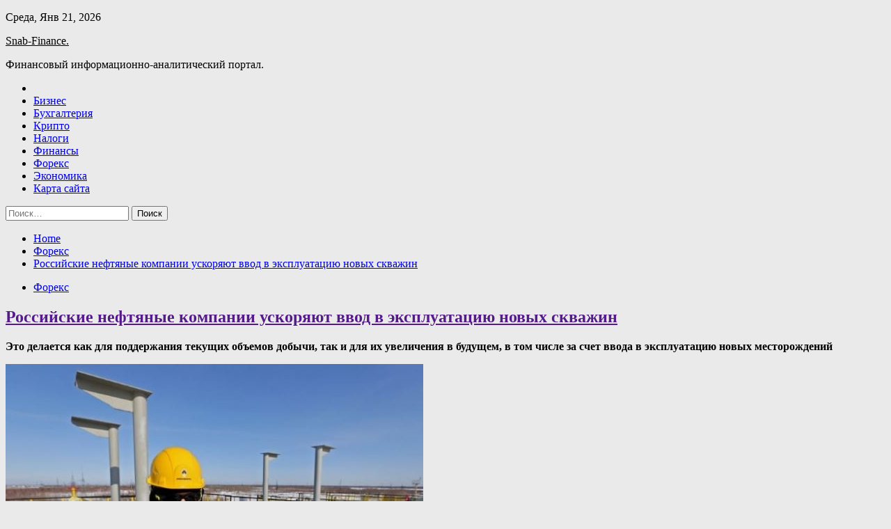

--- FILE ---
content_type: text/html; charset=UTF-8
request_url: http://tsk-snab.ru/foreks/rossiiskie-neftianye-kompanii-yskoriaut-vvod-v-eksplyataciu-novyh-skvajin.html
body_size: 84682
content:
<!doctype html>
<html lang="ru-RU">
<head>
	<meta charset="UTF-8">
	<meta name="viewport" content="width=device-width, initial-scale=1">
	<link rel="profile" href="https://gmpg.org/xfn/11">

	<title>Российские нефтяные компании ускоряют ввод в эксплуатацию новых скважин &#8212; Snab-Finance.</title>
        <style type="text/css">
                    .twp-site-branding .twp-logo,
            .twp-site-branding.twp-overlay .twp-logo,
            .twp-site-branding .twp-logo a,
            .twp-site-branding .twp-logo a:visited
            .twp-site-branding.twp-overlay .twp-logo a,
            .twp-site-branding.twp-overlay .twp-logo a:visited{
                color: #000;
            }
                </style>
<meta name='robots' content='max-image-preview:large' />
<link rel='dns-prefetch' href='//fonts.googleapis.com' />
<link rel="alternate" title="oEmbed (JSON)" type="application/json+oembed" href="http://tsk-snab.ru/wp-json/oembed/1.0/embed?url=http%3A%2F%2Ftsk-snab.ru%2Fforeks%2Frossiiskie-neftianye-kompanii-yskoriaut-vvod-v-eksplyataciu-novyh-skvajin.html" />
<link rel="alternate" title="oEmbed (XML)" type="text/xml+oembed" href="http://tsk-snab.ru/wp-json/oembed/1.0/embed?url=http%3A%2F%2Ftsk-snab.ru%2Fforeks%2Frossiiskie-neftianye-kompanii-yskoriaut-vvod-v-eksplyataciu-novyh-skvajin.html&#038;format=xml" />
<style id='wp-img-auto-sizes-contain-inline-css' type='text/css'>
img:is([sizes=auto i],[sizes^="auto," i]){contain-intrinsic-size:3000px 1500px}
/*# sourceURL=wp-img-auto-sizes-contain-inline-css */
</style>
<style id='wp-block-library-inline-css' type='text/css'>
:root{--wp-block-synced-color:#7a00df;--wp-block-synced-color--rgb:122,0,223;--wp-bound-block-color:var(--wp-block-synced-color);--wp-editor-canvas-background:#ddd;--wp-admin-theme-color:#007cba;--wp-admin-theme-color--rgb:0,124,186;--wp-admin-theme-color-darker-10:#006ba1;--wp-admin-theme-color-darker-10--rgb:0,107,160.5;--wp-admin-theme-color-darker-20:#005a87;--wp-admin-theme-color-darker-20--rgb:0,90,135;--wp-admin-border-width-focus:2px}@media (min-resolution:192dpi){:root{--wp-admin-border-width-focus:1.5px}}.wp-element-button{cursor:pointer}:root .has-very-light-gray-background-color{background-color:#eee}:root .has-very-dark-gray-background-color{background-color:#313131}:root .has-very-light-gray-color{color:#eee}:root .has-very-dark-gray-color{color:#313131}:root .has-vivid-green-cyan-to-vivid-cyan-blue-gradient-background{background:linear-gradient(135deg,#00d084,#0693e3)}:root .has-purple-crush-gradient-background{background:linear-gradient(135deg,#34e2e4,#4721fb 50%,#ab1dfe)}:root .has-hazy-dawn-gradient-background{background:linear-gradient(135deg,#faaca8,#dad0ec)}:root .has-subdued-olive-gradient-background{background:linear-gradient(135deg,#fafae1,#67a671)}:root .has-atomic-cream-gradient-background{background:linear-gradient(135deg,#fdd79a,#004a59)}:root .has-nightshade-gradient-background{background:linear-gradient(135deg,#330968,#31cdcf)}:root .has-midnight-gradient-background{background:linear-gradient(135deg,#020381,#2874fc)}:root{--wp--preset--font-size--normal:16px;--wp--preset--font-size--huge:42px}.has-regular-font-size{font-size:1em}.has-larger-font-size{font-size:2.625em}.has-normal-font-size{font-size:var(--wp--preset--font-size--normal)}.has-huge-font-size{font-size:var(--wp--preset--font-size--huge)}.has-text-align-center{text-align:center}.has-text-align-left{text-align:left}.has-text-align-right{text-align:right}.has-fit-text{white-space:nowrap!important}#end-resizable-editor-section{display:none}.aligncenter{clear:both}.items-justified-left{justify-content:flex-start}.items-justified-center{justify-content:center}.items-justified-right{justify-content:flex-end}.items-justified-space-between{justify-content:space-between}.screen-reader-text{border:0;clip-path:inset(50%);height:1px;margin:-1px;overflow:hidden;padding:0;position:absolute;width:1px;word-wrap:normal!important}.screen-reader-text:focus{background-color:#ddd;clip-path:none;color:#444;display:block;font-size:1em;height:auto;left:5px;line-height:normal;padding:15px 23px 14px;text-decoration:none;top:5px;width:auto;z-index:100000}html :where(.has-border-color){border-style:solid}html :where([style*=border-top-color]){border-top-style:solid}html :where([style*=border-right-color]){border-right-style:solid}html :where([style*=border-bottom-color]){border-bottom-style:solid}html :where([style*=border-left-color]){border-left-style:solid}html :where([style*=border-width]){border-style:solid}html :where([style*=border-top-width]){border-top-style:solid}html :where([style*=border-right-width]){border-right-style:solid}html :where([style*=border-bottom-width]){border-bottom-style:solid}html :where([style*=border-left-width]){border-left-style:solid}html :where(img[class*=wp-image-]){height:auto;max-width:100%}:where(figure){margin:0 0 1em}html :where(.is-position-sticky){--wp-admin--admin-bar--position-offset:var(--wp-admin--admin-bar--height,0px)}@media screen and (max-width:600px){html :where(.is-position-sticky){--wp-admin--admin-bar--position-offset:0px}}

/*# sourceURL=wp-block-library-inline-css */
</style><style id='global-styles-inline-css' type='text/css'>
:root{--wp--preset--aspect-ratio--square: 1;--wp--preset--aspect-ratio--4-3: 4/3;--wp--preset--aspect-ratio--3-4: 3/4;--wp--preset--aspect-ratio--3-2: 3/2;--wp--preset--aspect-ratio--2-3: 2/3;--wp--preset--aspect-ratio--16-9: 16/9;--wp--preset--aspect-ratio--9-16: 9/16;--wp--preset--color--black: #000000;--wp--preset--color--cyan-bluish-gray: #abb8c3;--wp--preset--color--white: #ffffff;--wp--preset--color--pale-pink: #f78da7;--wp--preset--color--vivid-red: #cf2e2e;--wp--preset--color--luminous-vivid-orange: #ff6900;--wp--preset--color--luminous-vivid-amber: #fcb900;--wp--preset--color--light-green-cyan: #7bdcb5;--wp--preset--color--vivid-green-cyan: #00d084;--wp--preset--color--pale-cyan-blue: #8ed1fc;--wp--preset--color--vivid-cyan-blue: #0693e3;--wp--preset--color--vivid-purple: #9b51e0;--wp--preset--gradient--vivid-cyan-blue-to-vivid-purple: linear-gradient(135deg,rgb(6,147,227) 0%,rgb(155,81,224) 100%);--wp--preset--gradient--light-green-cyan-to-vivid-green-cyan: linear-gradient(135deg,rgb(122,220,180) 0%,rgb(0,208,130) 100%);--wp--preset--gradient--luminous-vivid-amber-to-luminous-vivid-orange: linear-gradient(135deg,rgb(252,185,0) 0%,rgb(255,105,0) 100%);--wp--preset--gradient--luminous-vivid-orange-to-vivid-red: linear-gradient(135deg,rgb(255,105,0) 0%,rgb(207,46,46) 100%);--wp--preset--gradient--very-light-gray-to-cyan-bluish-gray: linear-gradient(135deg,rgb(238,238,238) 0%,rgb(169,184,195) 100%);--wp--preset--gradient--cool-to-warm-spectrum: linear-gradient(135deg,rgb(74,234,220) 0%,rgb(151,120,209) 20%,rgb(207,42,186) 40%,rgb(238,44,130) 60%,rgb(251,105,98) 80%,rgb(254,248,76) 100%);--wp--preset--gradient--blush-light-purple: linear-gradient(135deg,rgb(255,206,236) 0%,rgb(152,150,240) 100%);--wp--preset--gradient--blush-bordeaux: linear-gradient(135deg,rgb(254,205,165) 0%,rgb(254,45,45) 50%,rgb(107,0,62) 100%);--wp--preset--gradient--luminous-dusk: linear-gradient(135deg,rgb(255,203,112) 0%,rgb(199,81,192) 50%,rgb(65,88,208) 100%);--wp--preset--gradient--pale-ocean: linear-gradient(135deg,rgb(255,245,203) 0%,rgb(182,227,212) 50%,rgb(51,167,181) 100%);--wp--preset--gradient--electric-grass: linear-gradient(135deg,rgb(202,248,128) 0%,rgb(113,206,126) 100%);--wp--preset--gradient--midnight: linear-gradient(135deg,rgb(2,3,129) 0%,rgb(40,116,252) 100%);--wp--preset--font-size--small: 13px;--wp--preset--font-size--medium: 20px;--wp--preset--font-size--large: 36px;--wp--preset--font-size--x-large: 42px;--wp--preset--spacing--20: 0.44rem;--wp--preset--spacing--30: 0.67rem;--wp--preset--spacing--40: 1rem;--wp--preset--spacing--50: 1.5rem;--wp--preset--spacing--60: 2.25rem;--wp--preset--spacing--70: 3.38rem;--wp--preset--spacing--80: 5.06rem;--wp--preset--shadow--natural: 6px 6px 9px rgba(0, 0, 0, 0.2);--wp--preset--shadow--deep: 12px 12px 50px rgba(0, 0, 0, 0.4);--wp--preset--shadow--sharp: 6px 6px 0px rgba(0, 0, 0, 0.2);--wp--preset--shadow--outlined: 6px 6px 0px -3px rgb(255, 255, 255), 6px 6px rgb(0, 0, 0);--wp--preset--shadow--crisp: 6px 6px 0px rgb(0, 0, 0);}:where(.is-layout-flex){gap: 0.5em;}:where(.is-layout-grid){gap: 0.5em;}body .is-layout-flex{display: flex;}.is-layout-flex{flex-wrap: wrap;align-items: center;}.is-layout-flex > :is(*, div){margin: 0;}body .is-layout-grid{display: grid;}.is-layout-grid > :is(*, div){margin: 0;}:where(.wp-block-columns.is-layout-flex){gap: 2em;}:where(.wp-block-columns.is-layout-grid){gap: 2em;}:where(.wp-block-post-template.is-layout-flex){gap: 1.25em;}:where(.wp-block-post-template.is-layout-grid){gap: 1.25em;}.has-black-color{color: var(--wp--preset--color--black) !important;}.has-cyan-bluish-gray-color{color: var(--wp--preset--color--cyan-bluish-gray) !important;}.has-white-color{color: var(--wp--preset--color--white) !important;}.has-pale-pink-color{color: var(--wp--preset--color--pale-pink) !important;}.has-vivid-red-color{color: var(--wp--preset--color--vivid-red) !important;}.has-luminous-vivid-orange-color{color: var(--wp--preset--color--luminous-vivid-orange) !important;}.has-luminous-vivid-amber-color{color: var(--wp--preset--color--luminous-vivid-amber) !important;}.has-light-green-cyan-color{color: var(--wp--preset--color--light-green-cyan) !important;}.has-vivid-green-cyan-color{color: var(--wp--preset--color--vivid-green-cyan) !important;}.has-pale-cyan-blue-color{color: var(--wp--preset--color--pale-cyan-blue) !important;}.has-vivid-cyan-blue-color{color: var(--wp--preset--color--vivid-cyan-blue) !important;}.has-vivid-purple-color{color: var(--wp--preset--color--vivid-purple) !important;}.has-black-background-color{background-color: var(--wp--preset--color--black) !important;}.has-cyan-bluish-gray-background-color{background-color: var(--wp--preset--color--cyan-bluish-gray) !important;}.has-white-background-color{background-color: var(--wp--preset--color--white) !important;}.has-pale-pink-background-color{background-color: var(--wp--preset--color--pale-pink) !important;}.has-vivid-red-background-color{background-color: var(--wp--preset--color--vivid-red) !important;}.has-luminous-vivid-orange-background-color{background-color: var(--wp--preset--color--luminous-vivid-orange) !important;}.has-luminous-vivid-amber-background-color{background-color: var(--wp--preset--color--luminous-vivid-amber) !important;}.has-light-green-cyan-background-color{background-color: var(--wp--preset--color--light-green-cyan) !important;}.has-vivid-green-cyan-background-color{background-color: var(--wp--preset--color--vivid-green-cyan) !important;}.has-pale-cyan-blue-background-color{background-color: var(--wp--preset--color--pale-cyan-blue) !important;}.has-vivid-cyan-blue-background-color{background-color: var(--wp--preset--color--vivid-cyan-blue) !important;}.has-vivid-purple-background-color{background-color: var(--wp--preset--color--vivid-purple) !important;}.has-black-border-color{border-color: var(--wp--preset--color--black) !important;}.has-cyan-bluish-gray-border-color{border-color: var(--wp--preset--color--cyan-bluish-gray) !important;}.has-white-border-color{border-color: var(--wp--preset--color--white) !important;}.has-pale-pink-border-color{border-color: var(--wp--preset--color--pale-pink) !important;}.has-vivid-red-border-color{border-color: var(--wp--preset--color--vivid-red) !important;}.has-luminous-vivid-orange-border-color{border-color: var(--wp--preset--color--luminous-vivid-orange) !important;}.has-luminous-vivid-amber-border-color{border-color: var(--wp--preset--color--luminous-vivid-amber) !important;}.has-light-green-cyan-border-color{border-color: var(--wp--preset--color--light-green-cyan) !important;}.has-vivid-green-cyan-border-color{border-color: var(--wp--preset--color--vivid-green-cyan) !important;}.has-pale-cyan-blue-border-color{border-color: var(--wp--preset--color--pale-cyan-blue) !important;}.has-vivid-cyan-blue-border-color{border-color: var(--wp--preset--color--vivid-cyan-blue) !important;}.has-vivid-purple-border-color{border-color: var(--wp--preset--color--vivid-purple) !important;}.has-vivid-cyan-blue-to-vivid-purple-gradient-background{background: var(--wp--preset--gradient--vivid-cyan-blue-to-vivid-purple) !important;}.has-light-green-cyan-to-vivid-green-cyan-gradient-background{background: var(--wp--preset--gradient--light-green-cyan-to-vivid-green-cyan) !important;}.has-luminous-vivid-amber-to-luminous-vivid-orange-gradient-background{background: var(--wp--preset--gradient--luminous-vivid-amber-to-luminous-vivid-orange) !important;}.has-luminous-vivid-orange-to-vivid-red-gradient-background{background: var(--wp--preset--gradient--luminous-vivid-orange-to-vivid-red) !important;}.has-very-light-gray-to-cyan-bluish-gray-gradient-background{background: var(--wp--preset--gradient--very-light-gray-to-cyan-bluish-gray) !important;}.has-cool-to-warm-spectrum-gradient-background{background: var(--wp--preset--gradient--cool-to-warm-spectrum) !important;}.has-blush-light-purple-gradient-background{background: var(--wp--preset--gradient--blush-light-purple) !important;}.has-blush-bordeaux-gradient-background{background: var(--wp--preset--gradient--blush-bordeaux) !important;}.has-luminous-dusk-gradient-background{background: var(--wp--preset--gradient--luminous-dusk) !important;}.has-pale-ocean-gradient-background{background: var(--wp--preset--gradient--pale-ocean) !important;}.has-electric-grass-gradient-background{background: var(--wp--preset--gradient--electric-grass) !important;}.has-midnight-gradient-background{background: var(--wp--preset--gradient--midnight) !important;}.has-small-font-size{font-size: var(--wp--preset--font-size--small) !important;}.has-medium-font-size{font-size: var(--wp--preset--font-size--medium) !important;}.has-large-font-size{font-size: var(--wp--preset--font-size--large) !important;}.has-x-large-font-size{font-size: var(--wp--preset--font-size--x-large) !important;}
/*# sourceURL=global-styles-inline-css */
</style>

<style id='classic-theme-styles-inline-css' type='text/css'>
/*! This file is auto-generated */
.wp-block-button__link{color:#fff;background-color:#32373c;border-radius:9999px;box-shadow:none;text-decoration:none;padding:calc(.667em + 2px) calc(1.333em + 2px);font-size:1.125em}.wp-block-file__button{background:#32373c;color:#fff;text-decoration:none}
/*# sourceURL=/wp-includes/css/classic-themes.min.css */
</style>
<link rel='stylesheet' id='slick-css' href='http://tsk-snab.ru/wp-content/themes/seek/assets/libraries/slick/css/slick.css' type='text/css' media='all' />
<link rel='stylesheet' id='magnific-css' href='http://tsk-snab.ru/wp-content/themes/seek/assets/libraries/magnific/css/magnific-popup.css' type='text/css' media='all' />
<link rel='stylesheet' id='seek-style-css' href='http://tsk-snab.ru/wp-content/themes/seek/style.css' type='text/css' media='all' />
<script type="text/javascript" src="http://tsk-snab.ru/wp-includes/js/jquery/jquery.min.js" id="jquery-core-js"></script>
<script type="text/javascript" id="wp-disable-css-lazy-load-js-extra">
/* <![CDATA[ */
var WpDisableAsyncLinks = {"wp-disable-font-awesome":"http://tsk-snab.ru/wp-content/themes/seek/assets/libraries/font-awesome/css/font-awesome.min.css","wp-disable-google-fonts":"https://fonts.googleapis.com/css?family=Raleway:400,400i,600,600i,700&display=swap"};
//# sourceURL=wp-disable-css-lazy-load-js-extra
/* ]]> */
</script>
<script type="text/javascript" src="http://tsk-snab.ru/wp-content/plugins/wp-disable/js/css-lazy-load.min.js" id="wp-disable-css-lazy-load-js"></script>
<link rel="canonical" href="http://tsk-snab.ru/foreks/rossiiskie-neftianye-kompanii-yskoriaut-vvod-v-eksplyataciu-novyh-skvajin.html" />
<link rel="pingback" href="http://tsk-snab.ru/xmlrpc.php">
<meta name="keywords" content="Биржа Валюта Котировки Форекс" />
<meta name="description" content="Это делается как для поддержания текущих объемов добычи, так и для их увеличения в будущем, в том числе за счет ввода в эксплуатацию новых месторождений Российс..." />
<style type="text/css" id="custom-background-css">
body.custom-background { background-color: #eaeaea; }
</style>
	<link rel="icon" href="http://tsk-snab.ru/wp-content/uploads/2023/05/ekonomica.jpg" sizes="32x32" />
<link rel="icon" href="http://tsk-snab.ru/wp-content/uploads/2023/05/ekonomica.jpg" sizes="192x192" />
<link rel="apple-touch-icon" href="http://tsk-snab.ru/wp-content/uploads/2023/05/ekonomica.jpg" />
<meta name="msapplication-TileImage" content="http://tsk-snab.ru/wp-content/uploads/2023/05/ekonomica.jpg" />
<link rel="alternate" type="application/rss+xml" title="RSS" href="http://tsk-snab.ru/rsslatest.xml" /></head>

<body class="wp-singular post-template-default single single-post postid-483 single-format-standard custom-background wp-theme-seek sticky-header right-sidebar full-width">
	    <p></p><div id="page" class="site">
	<a class="skip-link screen-reader-text" href="#content">Skip to content</a>
	<header id="masthead" class="site-header">
							<div class="twp-topbar clearfix">
				<div class="twp-topbar-content-left twp-float-left clearfix">
											<div class="twp-current-date twp-float-left">
							Среда, Янв 21, 2026						</div>
														</div><!--/twp-topbar-content-left-->
							</div><!--/twp-topbar-->
						<div class="twp-site-branding data-bg " data-background="">
			<div class="container">
				<div class="twp-wrapper">
					<div class="twp-logo">
						<div class="twp-image-wrapper"></div>
															<p class="site-title"><a href="http://tsk-snab.ru/" rel="home">Snab-Finance.</a></p>
																				<p class="site-description">Финансовый информационно-аналитический портал.</p>
											</div>
					
				</div>
			</div>
			
		</div><!-- .site-branding -->

		<nav id="site-navigation" class="twp-navigation">
			<div class="twp-nav-menu-section">
				<div class="container">
					<div class="twp-row twp-wrapper">
						<div class="twp-menu-section desktop twp-d-flex">
							<div class="twp-nav-menu"><ul id="primary-menu" class="twp-nav-menu"><li class="brand-home"><a title="Home" href="http://tsk-snab.ru"><span class='fa fa-home'></span></a></li><li id="menu-item-54" class="menu-item menu-item-type-taxonomy menu-item-object-category menu-item-54"><a href="http://tsk-snab.ru/category/biznes">Бизнес</a></li>
<li id="menu-item-55" class="menu-item menu-item-type-taxonomy menu-item-object-category menu-item-55"><a href="http://tsk-snab.ru/category/buxgalteriya">Бухгалтерия</a></li>
<li id="menu-item-56" class="menu-item menu-item-type-taxonomy menu-item-object-category menu-item-56"><a href="http://tsk-snab.ru/category/kripto">Крипто</a></li>
<li id="menu-item-57" class="menu-item menu-item-type-taxonomy menu-item-object-category menu-item-57"><a href="http://tsk-snab.ru/category/nalogi">Налоги</a></li>
<li id="menu-item-53" class="menu-item menu-item-type-taxonomy menu-item-object-category menu-item-53"><a href="http://tsk-snab.ru/category/finansy">Финансы</a></li>
<li id="menu-item-52" class="menu-item menu-item-type-taxonomy menu-item-object-category current-post-ancestor current-menu-parent current-post-parent menu-item-52"><a href="http://tsk-snab.ru/category/foreks">Форекс</a></li>
<li id="menu-item-58" class="menu-item menu-item-type-taxonomy menu-item-object-category menu-item-58"><a href="http://tsk-snab.ru/category/ekonomika">Экономика</a></li>
<li id="menu-item-59" class="menu-item menu-item-type-post_type menu-item-object-page menu-item-59"><a href="http://tsk-snab.ru/karta-sajta">Карта сайта</a></li>
</ul></div>							<div class="twp-menu-icon-section">
								<div class="twp-menu-icon twp-menu-icon-white" id="twp-menu-icon">
									<span></span>
								</div>
							</div>
						</div>
						<div class="twp-site-features">
																											</div>
					</div>
				</div>
							</div>
			<div class="twp-search-field-section" id="search-field">
				<div class="container">
					<div class="twp-search-field-wrapper">
						<div class="twp-search-field">
							<form role="search" method="get" class="search-form" action="http://tsk-snab.ru/">
				<label>
					<span class="screen-reader-text">Найти:</span>
					<input type="search" class="search-field" placeholder="Поиск&hellip;" value="" name="s" />
				</label>
				<input type="submit" class="search-submit" value="Поиск" />
			</form>						</div>
						<div class="twp-close-icon-section">
							<span class="twp-close-icon" id="search-close">
								<span></span>
								<span></span>
							</span>
						</div>
					</div>

				</div>
			</div>
			<!-- trending news section -->
							
			<!-- main banner content -->
		</nav><!-- #site-navigation -->
	</header><!-- #masthead -->
	<div id="sticky-nav-menu" style="height:1px;"></div>
	<div class="twp-mobile-menu">
		<div class="twp-mobile-close-icon">
			<span class="twp-close-icon twp-close-icon-sm twp-close-icon-white twp-rotate-90" id="twp-mobile-close">
				<span></span>
				<span></span>
			</span>
		</div>
	</div>
	<div class="twp-body-overlay" id="overlay"></div>
	<!-- breadcrums -->
	

        <div class="twp-breadcrumbs">
            <div class="container">
                <div role="navigation" aria-label="Breadcrumbs" class="breadcrumb-trail breadcrumbs" itemprop="breadcrumb"><ul class="trail-items" itemscope itemtype="http://schema.org/BreadcrumbList"><meta name="numberOfItems" content="3" /><meta name="itemListOrder" content="Ascending" /><li itemprop="itemListElement" itemscope itemtype="http://schema.org/ListItem" class="trail-item trail-begin"><a href="http://tsk-snab.ru" rel="home" itemprop="item"><span itemprop="name">Home</span></a><meta itemprop="position" content="1" /></li><li itemprop="itemListElement" itemscope itemtype="http://schema.org/ListItem" class="trail-item"><a href="http://tsk-snab.ru/category/foreks" itemprop="item"><span itemprop="name">Форекс</span></a><meta itemprop="position" content="2" /></li><li itemprop="itemListElement" itemscope itemtype="http://schema.org/ListItem" class="trail-item trail-end"><a href="http://tsk-snab.ru/foreks/rossiiskie-neftianye-kompanii-yskoriaut-vvod-v-eksplyataciu-novyh-skvajin.html" itemprop="item"><span itemprop="name">Российские нефтяные компании ускоряют ввод в эксплуатацию новых скважин</span></a><meta itemprop="position" content="3" /></li></ul></div>            </div>
        </div>


    
	<!-- content start -->
	<div id="content" class="site-content">
	<div id="primary" class="content-area">
		<main id="main" class="site-main">

		
<article id="post-483" class="twp-article-post post-483 post type-post status-publish format-standard has-post-thumbnail hentry category-foreks tag-birzha tag-valyuta tag-kotirovki tag-foreks">
	<header class="entry-header">
		<div class="twp-categories-with-bg twp-categories-with-bg-primary">
		    <ul class="cat-links"><li>
                             <a  href="http://tsk-snab.ru/category/foreks" alt="View all posts in Форекс"> 
                                 Форекс
                             </a>
                        </li></ul>		</div>
		<h1 class="entry-title">
			<a href="" rel="bookmark">
								Российские нефтяные компании ускоряют ввод в эксплуатацию новых скважин			</a>
		</h1>
	    <div class="twp-author-meta">
	        	    </div>
	</header><!-- .entry-header -->
		
	
	<div class="entry-content">
		<p><b>Это делается как для поддержания текущих объемов добычи, так и для их увеличения в будущем, в том числе за счет ввода в эксплуатацию новых месторождений    </b></p>
<p><img decoding="async" alt="Российские нефтяные компании ускоряют ввод в эксплуатацию новых скважин" src="/wp-content/uploads/2023/05/rossijskie-neftjanye-kompanii-uskorjajut-vvod-v-ekspluataciju-novyh-skvazhin-c1588bb.jpg" class="aligncenter" /></p>
<p>Российские нефтяные компании ввели в эксплуатацию 2 001 новую нефтяную скважину в первом квартале 2023 года, что на 10% больше по сравнению с аналогичным периодом прошлого года, сообщила в четверг газета &#171;Ведомости&#187; со ссылкой на два источника, знакомых со статистикой Министерства энергетики.</p>
<p>Увеличение ввода в эксплуатацию новых скважин происходит на фоне добровольного сокращения добычи <strong>нефти</strong> в России. Вице-премьер России Александр Новак заявил на прошлой неделе, что добыча нефти и газового конденсата в России, как ожидается, сократится примерно до 515 млн тонн (10,3 млн баррелей в сутки) в этом году с 535 млн тонн в 2022 году.</p>
<p>Крупнейшие российские нефтяные компании не ответили на запросы &#171;Ведомостей&#187; о комментариях, сообщает The daily. &#171;Роснефть&#187;, &#171;Лукойл&#187;, &#171;Газпром нефть&#187;, &#171;Сургутнефтегаз&#187; и &#171;Татнефть&#187; не сразу ответили на запросы Reuters о комментариях.</p>
<p>Пресс-служба Министерства энергетики сообщила, что правительство работает совместно с нефтегазовыми компаниями над обеспечением восполнения и увеличения запасов нефти, сообщает газета.</p>
<blockquote>
<p><em>&#171;Это делается как для поддержания текущих объемов добычи, так и для их увеличения в будущем, в том числе за счет ввода в эксплуатацию новых месторождений&#187;, &#8212; сообщают &#171;Ведомости&#187; со ссылкой на министерство.</em></p>
</blockquote>
<p><em>Подготовлено ProFinance.Ru по материалам Thomson Reuters</em></p>
<p><h3 class="no-clear">По теме:</h3>
<p><p>Источник: <a href="https://www.profinance.ru/news/2023/05/04/c8vj-rossijskie-neftyanye-kompanii-uskoryayut-vvod-v-ekspluatatsiyu-novykh-skvazhin.html" rel="nofollow noopener" target="_blank">profinance.ru</a> </p>
	</div><!-- .entry-content -->
</article><!-- #post-483 -->
				<div class="twp-single-next-post">
					<div class="twp-next-post">
						<a href="http://tsk-snab.ru/ekonomika/bloomberg-stavka-evropeiskih-stran-na-rezkii-otkaz-ot-iskopaemogo-topliva-ne-srabotala-iz-za-rossii.html">
							Next Post<i class="fa fa-chevron-right"></i>
						</a>
					</div>

					<div class="twp-categories-with-bg twp-categories-with-bg-primary "><ul class="cat-links"><li>
										<a href="http://tsk-snab.ru/category/ekonomika" alt="View all posts in Экономика"> 
											Экономика
										</a>
									</li></ul></div>					
					<h2><a href="http://tsk-snab.ru/ekonomika/bloomberg-stavka-evropeiskih-stran-na-rezkii-otkaz-ot-iskopaemogo-topliva-ne-srabotala-iz-za-rossii.html">Bloomberg: ставка европейских стран на резкий отказ от ископаемого топлива не сработала из-за России</a></h2>

					<div class="twp-author-meta"><span class="twp-post-date"><i class="fa fa-clock-o"></i>Пн Май 8 , 2023</span></div>
						
					<div class="twp-caption">Призывы европейских стран к резкому отказу от ископаемых видов топлива, озвученные в ходе 27-ой Конференции сторон Рамочной конвенции ООН об изменении климата (COP-27) в ноябре 2022 года, не принесли ощутимых результатов к настоящему времени. © globallookpress.com Требования делегации Евросоюза (ЕС) о достижении пика выбросов углекислых газов к 2025 году также провалилась, [&hellip;]</div>
											<div class="twp-image-section"><img width="548" height="365" src="http://tsk-snab.ru/wp-content/uploads/2023/05/bloomberg-stavka-evropejskih-stran-nanbsprezkij-otkaz-otnbspiskopaemogo-topliva-nenbspsrabotala-iz-za-rossii-d9cf9a5.jpg" class="attachment-large size-large wp-post-image" alt="" /></div>
									</div>
									
		
		</main><!-- #main -->
	</div><!-- #primary -->


<aside id="secondary" class="widget-area">
<p></p>
<p></p>

<script async="async" src="https://w.uptolike.com/widgets/v1/zp.js?pid=lfe0a0659795871cb3932e75dd8b73e6dbddd40732" type="text/javascript"></script>
	<section id="search-2" class="widget widget_search"><form role="search" method="get" class="search-form" action="http://tsk-snab.ru/">
				<label>
					<span class="screen-reader-text">Найти:</span>
					<input type="search" class="search-field" placeholder="Поиск&hellip;" value="" name="s" />
				</label>
				<input type="submit" class="search-submit" value="Поиск" />
			</form></section><section id="execphp-2" class="widget widget_execphp">			<div class="execphpwidget"></div>
		</section><section id="seek-featured-post-layout-2" class="widget seek_featured_post_widget">                        
            <div class="twp-featured-post-section">
                <div class="container">
                    <div class="twp-features-post-list">
                                                <div class="twp-row">
                                                                                                                            <div class="twp-col-4">
                                        <div class="twp-feature-post twp-box-shadow-sm">
                                            <div class="twp-image-section twp-image-lg twp-image-hover">
                                                                                                <a class="data-bg d-block twp-overlay-image-hover" href="http://tsk-snab.ru/ekonomika/defolt-v-ssha-chego-sledyet-jdat-rossii.html" data-background="http://tsk-snab.ru/wp-content/uploads/2023/05/defolt-vnbspssha-chego-sleduet-zhdat-rossii-f7da484.jpg">
                                                </a>
                                                <span class="twp-post-format-absolute">
                                                                                                    </span>
                                            </div>
                                            <div class="twp-desc">
                                                <div class="twp-categories-with-bg twp-categories-with-bg-primary">
                                                    <ul class="cat-links"><li>
                             <a  href="http://tsk-snab.ru/category/ekonomika" alt="View all posts in Экономика"> 
                                 Экономика
                             </a>
                        </li></ul>                                                </div>
                                                <h3 class="twp-post-title"><a href="http://tsk-snab.ru/ekonomika/defolt-v-ssha-chego-sledyet-jdat-rossii.html">Дефолт в США: чего следует ждать России</a></h3>
                                                <div class="twp-social-share-section">
                                                    <div class="twp-author-meta m-0">
                                                                                                            </div>
                                                    
                                                </div>
                                                <div class="twp-caption">
                                                    <p>В последнее время в мире активно обсуждают возможный дефолт в США. Газета «Комсомольская правда» разбиралась, что случится, если власти этой страны прекратят платить по своим внешним обязательствам. © ТАСС Издание сослалось на слова Джеймса Даймона, генерального директора JPMorgan, одного из крупнейших банков США. Так, по его мнению, в случае такого исхода [&hellip;]</p>
                                                </div>
                                            </div>
                                        </div><!--/twp-feature-post-->
                                    </div><!--/col-->
                                                                <div class='twp-col-4'><div class='twp-full-post-list'>                                
                                                                                                                                                                                                                                                                                                                                <div class="twp-full-post twp-full-post-md data-bg twp-overlay-image-hover" data-background="http://tsk-snab.ru/wp-content/uploads/2023/05/vnbsprossii-izmenili-sroki-vyhoda-nanbspsokrashhenie-dobychi-nefti-f0d795d.jpg">
                                        <a href="http://tsk-snab.ru/ekonomika/v-rossii-izmenili-sroki-vyhoda-na-sokrashenie-dobychi-nefti.html"></a>
                                        <span class="twp-post-format-absolute">
                                                                                    </span>
                                        <div class="twp-wrapper twp-overlay twp-w-100">
                                            <div class="twp-categories-with-bg twp-categories-with-bg-primary">
                                                <ul class="cat-links"><li>
                             <a  href="http://tsk-snab.ru/category/ekonomika" alt="View all posts in Экономика"> 
                                 Экономика
                             </a>
                        </li></ul>                                            </div>
                                            <h3 class="twp-post-title twp-post-title-sm"><a href="http://tsk-snab.ru/ekonomika/v-rossii-izmenili-sroki-vyhoda-na-sokrashenie-dobychi-nefti.html">В России изменили сроки выхода на сокращение добычи нефти</a></h3>
                                            <div class="twp-social-share-section">
                                                <div class="twp-author-meta m-0">
                                                </div>
                                                
                                            </div>
                                        </div>
                                    </div><!--/twp-feature-post-->
                                
                                                                                                                                                                                                                                                                                                                                <div class="twp-full-post twp-full-post-md data-bg twp-overlay-image-hover" data-background="http://tsk-snab.ru/wp-content/uploads/2023/05/vnbspcbnbspzajavili-chto-snbspmaja-infljacija-vnbsprossii-budet-rasti-inbspsostavit-45-65-6dfcfa5.jpg">
                                        <a href="http://tsk-snab.ru/ekonomika/v-cb-zaiavili-chto-s-maia-infliaciia-v-rossii-bydet-rasti-i-sostavit-45-65.html"></a>
                                        <span class="twp-post-format-absolute">
                                                                                    </span>
                                        <div class="twp-wrapper twp-overlay twp-w-100">
                                            <div class="twp-categories-with-bg twp-categories-with-bg-primary">
                                                <ul class="cat-links"><li>
                             <a  href="http://tsk-snab.ru/category/ekonomika" alt="View all posts in Экономика"> 
                                 Экономика
                             </a>
                        </li></ul>                                            </div>
                                            <h3 class="twp-post-title twp-post-title-sm"><a href="http://tsk-snab.ru/ekonomika/v-cb-zaiavili-chto-s-maia-infliaciia-v-rossii-bydet-rasti-i-sostavit-45-65.html">В ЦБ заявили, что с мая инфляция в России будет расти и составит 4,5-6,5%</a></h3>
                                            <div class="twp-social-share-section">
                                                <div class="twp-author-meta m-0">
                                                </div>
                                                
                                            </div>
                                        </div>
                                    </div><!--/twp-feature-post-->
                                
                                </div></div><div class='twp-col-4'><ul class='twp-list-post-list twp-row'>                                                                                                                                                                                                                        
                                                                                                    <li class="twp-list-post twp-d-flex">
                                                                                <div class="twp-image-section twp-image-hover">
                                            <a href="http://tsk-snab.ru/ekonomika/mishystin-soobshil-chto-godovaia-infliaciia-v-rossii-sostavila-23.html" class="data-bg"  data-background="http://tsk-snab.ru/wp-content/uploads/2023/05/mishustin-soobshhil-chto-godovaja-infljacija-vnbsprossii-sostavila-23-97974a7-150x150.jpg"></a>
                                        </div>
                                        <div class="twp-desc">
                                            <h3 class="twp-post-title twp-post-title-sm"><a href="http://tsk-snab.ru/ekonomika/mishystin-soobshil-chto-godovaia-infliaciia-v-rossii-sostavila-23.html">Мишустин сообщил, что годовая инфляция в России составила 2,3%</a></h3>
                                            <div class="twp-author-meta">
                                            </div>
                                        </div>
                                    </li>
                                                                                                                                                                                                                        
                                                                                                    <li class="twp-list-post twp-d-flex">
                                                                                <div class="twp-image-section twp-image-hover">
                                            <a href="http://tsk-snab.ru/ekonomika/minfin-rossii-priznal-otstavanie-neftegazovyh-dohodov-ot-plana.html" class="data-bg"  data-background="http://tsk-snab.ru/wp-content/uploads/2023/05/minfin-rossii-priznal-otstavanie-neftegazovyh-dohodov-otnbspplana-7b2e5ec-150x150.jpg"></a>
                                        </div>
                                        <div class="twp-desc">
                                            <h3 class="twp-post-title twp-post-title-sm"><a href="http://tsk-snab.ru/ekonomika/minfin-rossii-priznal-otstavanie-neftegazovyh-dohodov-ot-plana.html">Минфин России признал отставание нефтегазовых доходов от плана</a></h3>
                                            <div class="twp-author-meta">
                                            </div>
                                        </div>
                                    </li>
                                                                                                                                                                                                                        
                                                                                                    <li class="twp-list-post twp-d-flex">
                                                                                <div class="twp-image-section twp-image-hover">
                                            <a href="http://tsk-snab.ru/ekonomika/v-ispanii-zaiavili-o-neizbejnosti-zapreta-na-zakypki-rossiiskogo-gaza-v-evrope.html" class="data-bg"  data-background="http://tsk-snab.ru/wp-content/uploads/2023/05/vnbspispanii-zajavili-onbspneizbezhnosti-zapreta-nanbspzakupki-rossijskogo-gaza-vnbspevrope-2ac7c74-150x150.jpg"></a>
                                        </div>
                                        <div class="twp-desc">
                                            <h3 class="twp-post-title twp-post-title-sm"><a href="http://tsk-snab.ru/ekonomika/v-ispanii-zaiavili-o-neizbejnosti-zapreta-na-zakypki-rossiiskogo-gaza-v-evrope.html">В Испании заявили о неизбежности запрета на закупки российского газа в Европе</a></h3>
                                            <div class="twp-author-meta">
                                            </div>
                                        </div>
                                    </li>
                                                                                                                                                                                                                        
                                                                                                    <li class="twp-list-post twp-d-flex">
                                                                                <div class="twp-image-section twp-image-hover">
                                            <a href="http://tsk-snab.ru/ekonomika/politico-es-ne-vkluchit-v-11-i-paket-sankcii-zapret-importa-tryboprovodnogo-gaza-iz-rf.html" class="data-bg"  data-background="http://tsk-snab.ru/wp-content/uploads/2023/05/politico-esnbspnenbspvkljuchit-vnbsp11-j-paket-sankcij-zapret-importa-truboprovodnogo-gaza-iznbsprf-89b9e07-150x150.jpg"></a>
                                        </div>
                                        <div class="twp-desc">
                                            <h3 class="twp-post-title twp-post-title-sm"><a href="http://tsk-snab.ru/ekonomika/politico-es-ne-vkluchit-v-11-i-paket-sankcii-zapret-importa-tryboprovodnogo-gaza-iz-rf.html">Politico: ЕС не включит в 11-й пакет санкций запрет импорта трубопроводного газа из РФ</a></h3>
                                            <div class="twp-author-meta">
                                            </div>
                                        </div>
                                    </li>
                                                                                                                                                                                                                        
                                                                                                    <li class="twp-list-post twp-d-flex">
                                                                                <div class="twp-image-section twp-image-hover">
                                            <a href="http://tsk-snab.ru/ekonomika/dollar-ssha-ytrachivaet-statys-lidiryushei-valuty-v-mire-zaiavil-investor.html" class="data-bg"  data-background="http://tsk-snab.ru/wp-content/uploads/2023/05/dollar-ssha-utrachivaet-status-lidirujushhej-valjuty-vnbspmire-zajavil-investor-5db2c3e-150x150.jpg"></a>
                                        </div>
                                        <div class="twp-desc">
                                            <h3 class="twp-post-title twp-post-title-sm"><a href="http://tsk-snab.ru/ekonomika/dollar-ssha-ytrachivaet-statys-lidiryushei-valuty-v-mire-zaiavil-investor.html">Доллар США утрачивает статус лидирующей валюты в мире, заявил инвестор</a></h3>
                                            <div class="twp-author-meta">
                                            </div>
                                        </div>
                                    </li>
                                                                                                                                                                                                                        
                                                                                                    <li class="twp-list-post twp-d-flex">
                                                                                <div class="twp-image-section twp-image-hover">
                                            <a href="http://tsk-snab.ru/ekonomika/oon-povysila-prognoz-rosta-mirovoi-ekonomiki-na-04-p-p.html" class="data-bg"  data-background="http://tsk-snab.ru/wp-content/uploads/2023/05/oon-povysila-prognoz-rosta-mirovoj-ekonomiki-nanbsp04-pnbspp-21d0752-150x150.jpg"></a>
                                        </div>
                                        <div class="twp-desc">
                                            <h3 class="twp-post-title twp-post-title-sm"><a href="http://tsk-snab.ru/ekonomika/oon-povysila-prognoz-rosta-mirovoi-ekonomiki-na-04-p-p.html">ООН повысила прогноз роста мировой экономики на 0,4 п. п.</a></h3>
                                            <div class="twp-author-meta">
                                            </div>
                                        </div>
                                    </li>
                                                                                                                                                                                                                        
                                                                                                    <li class="twp-list-post twp-d-flex">
                                                                                <div class="twp-image-section twp-image-hover">
                                            <a href="http://tsk-snab.ru/ekonomika/oon-ekonomika-rossii-vernetsia-k-srednesrochnomy-rosty-v-2024-gody.html" class="data-bg"  data-background="http://tsk-snab.ru/wp-content/uploads/2023/05/oon-ekonomika-rossii-vernjotsja-knbspsrednesrochnomu-rostu-vnbsp2024-godu-e434968-150x150.jpg"></a>
                                        </div>
                                        <div class="twp-desc">
                                            <h3 class="twp-post-title twp-post-title-sm"><a href="http://tsk-snab.ru/ekonomika/oon-ekonomika-rossii-vernetsia-k-srednesrochnomy-rosty-v-2024-gody.html">ООН: экономика России вернётся к среднесрочному росту в 2024 году</a></h3>
                                            <div class="twp-author-meta">
                                            </div>
                                        </div>
                                    </li>
                                                                </ul></div>                                                    </div>
                    </div>
                </div><!--/twp-container-->
            </div><!--/twp-featured-post-section-->

                        </section><section id="seek-featured-post-layout-3" class="widget seek_featured_post_widget">                        
            <div class="twp-featured-post-section">
                <div class="container">
                    <div class="twp-features-post-list">
                                                <div class="twp-row">
                                                                                                                            <div class="twp-col-4">
                                        <div class="twp-feature-post twp-box-shadow-sm">
                                            <div class="twp-image-section twp-image-lg twp-image-hover">
                                                                                                <a class="data-bg d-block twp-overlay-image-hover" href="http://tsk-snab.ru/finansy/rost-na-mosbirzhe-i-podvizhki-v-sdelke-po-potolku-dolga-ssha-obzor-finansovogo-rynka-ot-17-maya.html" data-background="http://tsk-snab.ru/wp-content/uploads/2023/05/rost-na-mosbirzhe-i-podvizhki-v-sdelke-po-potolku-dolga-ssha-obzor-finansovogo-rynka-ot-17-maja-556de48.jpg">
                                                </a>
                                                <span class="twp-post-format-absolute">
                                                                                                    </span>
                                            </div>
                                            <div class="twp-desc">
                                                <div class="twp-categories-with-bg twp-categories-with-bg-primary">
                                                    <ul class="cat-links"><li>
                             <a  href="http://tsk-snab.ru/category/finansy" alt="View all posts in Финансы"> 
                                 Финансы
                             </a>
                        </li></ul>                                                </div>
                                                <h3 class="twp-post-title"><a href="http://tsk-snab.ru/finansy/rost-na-mosbirzhe-i-podvizhki-v-sdelke-po-potolku-dolga-ssha-obzor-finansovogo-rynka-ot-17-maya.html">Рост на Мосбирже и подвижки в сделке по потолку долга США. Обзор финансового рынка от 17 мая</a></h3>
                                                <div class="twp-social-share-section">
                                                    <div class="twp-author-meta m-0">
                                                                                                            </div>
                                                    
                                                </div>
                                                <div class="twp-caption">
                                                    <p>Индекс Мосбиржи к вечеру среды составил 2634 пункта, а индекс РТС — 1039 пунктов. Между тем вопрос по потолку госдолга США может быть решен до конца недели Фото: Brendan McDermid/Reuters Валюта Доллар США, евро и юань снизились на Московской бирже в ходе торговой сессии 17 мая. К 19:00 мск курс [&hellip;]</p>
                                                </div>
                                            </div>
                                        </div><!--/twp-feature-post-->
                                    </div><!--/col-->
                                                                <div class='twp-col-4'><div class='twp-full-post-list'>                                
                                                                                                                                                                                                                                                                                                                                <div class="twp-full-post twp-full-post-md data-bg twp-overlay-image-hover" data-background="http://tsk-snab.ru/wp-content/uploads/2023/05/glava-cb-rasskazala-kak-vidit-dalnejshee-razvitie-rossijskogo-fondovogo-rynka-3a5a7c8.jpg">
                                        <a href="http://tsk-snab.ru/finansy/glava-cb-rasskazala-kak-vidit-dalnejshee-razvitie-rossijskogo-fondovogo-rynka.html"></a>
                                        <span class="twp-post-format-absolute">
                                                                                    </span>
                                        <div class="twp-wrapper twp-overlay twp-w-100">
                                            <div class="twp-categories-with-bg twp-categories-with-bg-primary">
                                                <ul class="cat-links"><li>
                             <a  href="http://tsk-snab.ru/category/finansy" alt="View all posts in Финансы"> 
                                 Финансы
                             </a>
                        </li></ul>                                            </div>
                                            <h3 class="twp-post-title twp-post-title-sm"><a href="http://tsk-snab.ru/finansy/glava-cb-rasskazala-kak-vidit-dalnejshee-razvitie-rossijskogo-fondovogo-rynka.html">Глава ЦБ рассказала, как видит дальнейшее развитие российского фондового рынка</a></h3>
                                            <div class="twp-social-share-section">
                                                <div class="twp-author-meta m-0">
                                                </div>
                                                
                                            </div>
                                        </div>
                                    </div><!--/twp-feature-post-->
                                
                                                                                                                                                                                                                                                                                                                                <div class="twp-full-post twp-full-post-md data-bg twp-overlay-image-hover" data-background="http://tsk-snab.ru/wp-content/uploads/2023/05/ministerstvo-bez-finansov-deficit-gosbjudzheta-mozhet-stat-glavnoj-ekonomicheskoj-problemoj-rossii-kommentarij-semena-novoprudskogo-b50ce2d.jpg">
                                        <a href="http://tsk-snab.ru/finansy/ministerstvo-bez-finansov-deficit-gosbyudzheta-mozhet-stat-glavnoj-ekonomicheskoj-problemoj-rossii-kommentarij-semena-novoprudskogo.html"></a>
                                        <span class="twp-post-format-absolute">
                                                                                    </span>
                                        <div class="twp-wrapper twp-overlay twp-w-100">
                                            <div class="twp-categories-with-bg twp-categories-with-bg-primary">
                                                <ul class="cat-links"><li>
                             <a  href="http://tsk-snab.ru/category/finansy" alt="View all posts in Финансы"> 
                                 Финансы
                             </a>
                        </li></ul>                                            </div>
                                            <h3 class="twp-post-title twp-post-title-sm"><a href="http://tsk-snab.ru/finansy/ministerstvo-bez-finansov-deficit-gosbyudzheta-mozhet-stat-glavnoj-ekonomicheskoj-problemoj-rossii-kommentarij-semena-novoprudskogo.html">Министерство без финансов: дефицит госбюджета может стать главной экономической проблемой России. Комментарий Семена Новопрудского</a></h3>
                                            <div class="twp-social-share-section">
                                                <div class="twp-author-meta m-0">
                                                </div>
                                                
                                            </div>
                                        </div>
                                    </div><!--/twp-feature-post-->
                                
                                </div></div><div class='twp-col-4'><ul class='twp-list-post-list twp-row'>                                                                                                                                                                                                                        
                                                                                                    <li class="twp-list-post twp-d-flex">
                                                                                <div class="twp-image-section twp-image-hover">
                                            <a href="http://tsk-snab.ru/finansy/krupnejshie-banki-vveli-komissiyu-za-perevody-deneg-v-drugie-kreditnye-organizacii.html" class="data-bg"  data-background="http://tsk-snab.ru/wp-content/uploads/2023/05/krupnejshie-banki-vveli-komissiju-za-perevody-deneg-v-drugie-kreditnye-organizacii-46cd5cf-150x150.jpg"></a>
                                        </div>
                                        <div class="twp-desc">
                                            <h3 class="twp-post-title twp-post-title-sm"><a href="http://tsk-snab.ru/finansy/krupnejshie-banki-vveli-komissiyu-za-perevody-deneg-v-drugie-kreditnye-organizacii.html">Крупнейшие банки ввели комиссию за переводы денег в другие кредитные организации</a></h3>
                                            <div class="twp-author-meta">
                                            </div>
                                        </div>
                                    </li>
                                                                                                                                                                                                                        
                                                                                                    <li class="twp-list-post twp-d-flex">
                                                                                <div class="twp-image-section twp-image-hover">
                                            <a href="http://tsk-snab.ru/finansy/risk-obvala-akcij-v-ssha-i-rost-promyshlennogo-proizvodstva-v-kitae-obzor-finansovogo-rynka-ot-16-maya.html" class="data-bg"  data-background="http://tsk-snab.ru/wp-content/uploads/2023/05/risk-obvala-akcij-v-ssha-i-rost-promyshlennogo-proizvodstva-v-kitae-obzor-finansovogo-rynka-ot-16-maja-17e02bb-150x150.jpg"></a>
                                        </div>
                                        <div class="twp-desc">
                                            <h3 class="twp-post-title twp-post-title-sm"><a href="http://tsk-snab.ru/finansy/risk-obvala-akcij-v-ssha-i-rost-promyshlennogo-proizvodstva-v-kitae-obzor-finansovogo-rynka-ot-16-maya.html">Риск обвала акций в США и рост промышленного производства в Китае. Обзор финансового рынка от 16 мая</a></h3>
                                            <div class="twp-author-meta">
                                            </div>
                                        </div>
                                    </li>
                                                                                                                                                                                                                        
                                                                                                    <li class="twp-list-post twp-d-flex">
                                                                                <div class="twp-image-section twp-image-hover">
                                            <a href="http://tsk-snab.ru/finansy/tureckij-rynok-nedovolen-rezultatami-vyborov.html" class="data-bg"  data-background="http://tsk-snab.ru/wp-content/uploads/2023/05/tureckij-rynok-nedovolen-rezultatami-vyborov-7e86e51-150x150.jpg"></a>
                                        </div>
                                        <div class="twp-desc">
                                            <h3 class="twp-post-title twp-post-title-sm"><a href="http://tsk-snab.ru/finansy/tureckij-rynok-nedovolen-rezultatami-vyborov.html">Турецкий рынок недоволен результатами выборов</a></h3>
                                            <div class="twp-author-meta">
                                            </div>
                                        </div>
                                    </li>
                                                                                                                                                                                                                        
                                                                                                    <li class="twp-list-post twp-d-flex">
                                                                                <div class="twp-image-section twp-image-hover">
                                            <a href="http://tsk-snab.ru/finansy/padenie-rublya-i-bespokojstvo-po-povodu-vozmozhnogo-defolta-v-ssha-obzor-finansovogo-rynka-ot-15-maya.html" class="data-bg"  data-background="http://tsk-snab.ru/wp-content/uploads/2023/05/padenie-rublja-i-bespokojstvo-po-povodu-vozmozhnogo-defolta-v-ssha-obzor-finansovogo-rynka-ot-15-maja-8cf1663-150x150.jpg"></a>
                                        </div>
                                        <div class="twp-desc">
                                            <h3 class="twp-post-title twp-post-title-sm"><a href="http://tsk-snab.ru/finansy/padenie-rublya-i-bespokojstvo-po-povodu-vozmozhnogo-defolta-v-ssha-obzor-finansovogo-rynka-ot-15-maya.html">Падение рубля и беспокойство по поводу возможного дефолта в США. Обзор финансового рынка от 15 мая</a></h3>
                                            <div class="twp-author-meta">
                                            </div>
                                        </div>
                                    </li>
                                                                                                                                                                                                                        
                                                                                                    <li class="twp-list-post twp-d-flex">
                                                                                <div class="twp-image-section twp-image-hover">
                                            <a href="http://tsk-snab.ru/finansy/cb-nameren-usilit-kontrol-za-rekomendaciyami-investblogerov-i-telegram-kanalov.html" class="data-bg"  data-background="http://tsk-snab.ru/wp-content/uploads/2023/05/cb-nameren-usilit-kontrol-za-rekomendacijami-investblogerov-i-telegram-kanalov-d2a9c5b-150x150.jpg"></a>
                                        </div>
                                        <div class="twp-desc">
                                            <h3 class="twp-post-title twp-post-title-sm"><a href="http://tsk-snab.ru/finansy/cb-nameren-usilit-kontrol-za-rekomendaciyami-investblogerov-i-telegram-kanalov.html">ЦБ намерен усилить контроль за рекомендациями инвестблогеров и телеграм-каналов</a></h3>
                                            <div class="twp-author-meta">
                                            </div>
                                        </div>
                                    </li>
                                                                                                                                                                                                                        
                                                                                                    <li class="twp-list-post twp-d-flex">
                                                                                <div class="twp-image-section twp-image-hover">
                                            <a href="http://tsk-snab.ru/finansy/bloomberg-premer-mishustin-vozglavit-pravitelstvennuyu-delegaciyu-na-shanxajskom-biznes-forume.html" class="data-bg"  data-background="http://tsk-snab.ru/wp-content/uploads/2023/05/bloomberg-premer-mishustin-vozglavit-pravitelstvennuju-delegaciju-na-shanhajskom-biznes-forume-14a85b2-150x150.jpg"></a>
                                        </div>
                                        <div class="twp-desc">
                                            <h3 class="twp-post-title twp-post-title-sm"><a href="http://tsk-snab.ru/finansy/bloomberg-premer-mishustin-vozglavit-pravitelstvennuyu-delegaciyu-na-shanxajskom-biznes-forume.html">Bloomberg: премьер Мишустин возглавит правительственную делегацию на шанхайском бизнес-форуме</a></h3>
                                            <div class="twp-author-meta">
                                            </div>
                                        </div>
                                    </li>
                                                                                                                                                                                                                        
                                                                                                    <li class="twp-list-post twp-d-flex">
                                                                                <div class="twp-image-section twp-image-hover">
                                            <a href="http://tsk-snab.ru/finansy/nichego-ne-menyaetsya-moshenniki-vse-tak-zhe-oformlyayut-kredity-v-mfo-bez-vedoma-zaemshhikov.html" class="data-bg"  data-background="http://tsk-snab.ru/wp-content/uploads/2023/05/nichego-ne-menjaetsja-moshenniki-vse-tak-zhe-oformljajut-kredity-v-mfo-bez-vedoma-zaemshhikov-575e4b4-150x150.jpg"></a>
                                        </div>
                                        <div class="twp-desc">
                                            <h3 class="twp-post-title twp-post-title-sm"><a href="http://tsk-snab.ru/finansy/nichego-ne-menyaetsya-moshenniki-vse-tak-zhe-oformlyayut-kredity-v-mfo-bez-vedoma-zaemshhikov.html">Ничего не меняется: мошенники все так же оформляют кредиты в МФО без ведома заемщиков</a></h3>
                                            <div class="twp-author-meta">
                                            </div>
                                        </div>
                                    </li>
                                                                </ul></div>                                                    </div>
                    </div>
                </div><!--/twp-container-->
            </div><!--/twp-featured-post-section-->

                        </section><section id="tag_cloud-2" class="widget widget_tag_cloud"><h2 class="widget-title">Метки</h2><div class="tagcloud"><a href="http://tsk-snab.ru/tag/administraciya-ssha" class="tag-cloud-link tag-link-81 tag-link-position-1" style="font-size: 8.8805031446541pt;" aria-label="Администрация США (4 элемента)">Администрация США</a>
<a href="http://tsk-snab.ru/tag/aleksandr-novak" class="tag-cloud-link tag-link-83 tag-link-position-2" style="font-size: 8pt;" aria-label="Александр Новак (3 элемента)">Александр Новак</a>
<a href="http://tsk-snab.ru/tag/bank-rossii" class="tag-cloud-link tag-link-13 tag-link-position-3" style="font-size: 12.490566037736pt;" aria-label="Банк России (12 элементов)">Банк России</a>
<a href="http://tsk-snab.ru/tag/birzha" class="tag-cloud-link tag-link-3 tag-link-position-4" style="font-size: 22pt;" aria-label="Биржа (155 элементов)">Биржа</a>
<a href="http://tsk-snab.ru/tag/vshe" class="tag-cloud-link tag-link-36 tag-link-position-5" style="font-size: 8pt;" aria-label="ВШЭ (3 элемента)">ВШЭ</a>
<a href="http://tsk-snab.ru/tag/valyuta" class="tag-cloud-link tag-link-5 tag-link-position-6" style="font-size: 22pt;" aria-label="Валюта (155 элементов)">Валюта</a>
<a href="http://tsk-snab.ru/tag/vsemirnyj-bank" class="tag-cloud-link tag-link-74 tag-link-position-7" style="font-size: 8pt;" aria-label="Всемирный банк (3 элемента)">Всемирный банк</a>
<a href="http://tsk-snab.ru/tag/dzhanet-jellen" class="tag-cloud-link tag-link-107 tag-link-position-8" style="font-size: 11.874213836478pt;" aria-label="Джанет Йеллен (10 элементов)">Джанет Йеллен</a>
<a href="http://tsk-snab.ru/tag/dzhozef-bajden" class="tag-cloud-link tag-link-79 tag-link-position-9" style="font-size: 11.081761006289pt;" aria-label="Джозеф Байден (8 элементов)">Джозеф Байден</a>
<a href="http://tsk-snab.ru/tag/enp" class="tag-cloud-link tag-link-68 tag-link-position-10" style="font-size: 8pt;" aria-label="ЕНП (3 элемента)">ЕНП</a>
<a href="http://tsk-snab.ru/tag/enp-ens" class="tag-cloud-link tag-link-161 tag-link-position-11" style="font-size: 8pt;" aria-label="ЕНП / ЕНС (3 элемента)">ЕНП / ЕНС</a>
<a href="http://tsk-snab.ru/tag/es" class="tag-cloud-link tag-link-16 tag-link-position-12" style="font-size: 16.276729559748pt;" aria-label="ЕС (34 элемента)">ЕС</a>
<a href="http://tsk-snab.ru/tag/evrokomissiya" class="tag-cloud-link tag-link-34 tag-link-position-13" style="font-size: 10.641509433962pt;" aria-label="Еврокомиссия (7 элементов)">Еврокомиссия</a>
<a href="http://tsk-snab.ru/tag/ezhenedelnyj-obzor" class="tag-cloud-link tag-link-105 tag-link-position-14" style="font-size: 8pt;" aria-label="Еженедельный обзор (3 элемента)">Еженедельный обзор</a>
<a href="http://tsk-snab.ru/tag/kkt" class="tag-cloud-link tag-link-9 tag-link-position-15" style="font-size: 8pt;" aria-label="ККТ (3 элемента)">ККТ</a>
<a href="http://tsk-snab.ru/tag/kadry-oplata-truda" class="tag-cloud-link tag-link-69 tag-link-position-16" style="font-size: 12.490566037736pt;" aria-label="Кадры / Оплата труда (12 элементов)">Кадры / Оплата труда</a>
<a href="http://tsk-snab.ru/tag/kaznachejstvo-ssha" class="tag-cloud-link tag-link-82 tag-link-position-17" style="font-size: 10.641509433962pt;" aria-label="Казначейство США (7 элементов)">Казначейство США</a>
<a href="http://tsk-snab.ru/tag/kommersant" class="tag-cloud-link tag-link-25 tag-link-position-18" style="font-size: 8pt;" aria-label="Коммерсант (3 элемента)">Коммерсант</a>
<a href="http://tsk-snab.ru/tag/kotirovki" class="tag-cloud-link tag-link-6 tag-link-position-19" style="font-size: 22pt;" aria-label="Котировки (155 элементов)">Котировки</a>
<a href="http://tsk-snab.ru/tag/kriptovalyuta" class="tag-cloud-link tag-link-22 tag-link-position-20" style="font-size: 16.981132075472pt;" aria-label="Криптовалюта (41 элемент)">Криптовалюта</a>
<a href="http://tsk-snab.ru/tag/lichnyj-interes-nalogi-fizicheskix-lic" class="tag-cloud-link tag-link-35 tag-link-position-21" style="font-size: 14.339622641509pt;" aria-label="Личный интерес / Налоги физических лиц (20 элементов)">Личный интерес / Налоги физических лиц</a>
<a href="http://tsk-snab.ru/tag/mid-rossii" class="tag-cloud-link tag-link-14 tag-link-position-22" style="font-size: 8pt;" aria-label="МИД России (3 элемента)">МИД России</a>
<a href="http://tsk-snab.ru/tag/mezhdunarodnyj-valyutnyj-fond" class="tag-cloud-link tag-link-57 tag-link-position-23" style="font-size: 10.201257861635pt;" aria-label="Международный валютный фонд (6 элементов)">Международный валютный фонд</a>
<a href="http://tsk-snab.ru/tag/minfin-rossii" class="tag-cloud-link tag-link-61 tag-link-position-24" style="font-size: 8.8805031446541pt;" aria-label="Минфин России (4 элемента)">Минфин России</a>
<a href="http://tsk-snab.ru/tag/minekonomrazvitiya" class="tag-cloud-link tag-link-62 tag-link-position-25" style="font-size: 8.8805031446541pt;" aria-label="Минэкономразвития (4 элемента)">Минэкономразвития</a>
<a href="http://tsk-snab.ru/tag/mixail-mishustin" class="tag-cloud-link tag-link-59 tag-link-position-26" style="font-size: 8.8805031446541pt;" aria-label="Михаил Мишустин (4 элемента)">Михаил Мишустин</a>
<a href="http://tsk-snab.ru/tag/ndfl" class="tag-cloud-link tag-link-38 tag-link-position-27" style="font-size: 8.8805031446541pt;" aria-label="НДФЛ (4 элемента)">НДФЛ</a>
<a href="http://tsk-snab.ru/tag/ndfl-u-nalogovyx-agentov" class="tag-cloud-link tag-link-106 tag-link-position-28" style="font-size: 8pt;" aria-label="НДФЛ у налоговых агентов (3 элемента)">НДФЛ у налоговых агентов</a>
<a href="http://tsk-snab.ru/tag/nalog-na-pribyl" class="tag-cloud-link tag-link-20 tag-link-position-29" style="font-size: 8pt;" aria-label="Налог на прибыль (3 элемента)">Налог на прибыль</a>
<a href="http://tsk-snab.ru/tag/nalogovyj-kontrol-nalogovye-proverki" class="tag-cloud-link tag-link-18 tag-link-position-30" style="font-size: 8pt;" aria-label="Налоговый контроль / Налоговые проверки (3 элемента)">Налоговый контроль / Налоговые проверки</a>
<a href="http://tsk-snab.ru/tag/nedvizhimost" class="tag-cloud-link tag-link-136 tag-link-position-31" style="font-size: 8pt;" aria-label="Недвижимость (3 элемента)">Недвижимость</a>
<a href="http://tsk-snab.ru/tag/oon" class="tag-cloud-link tag-link-94 tag-link-position-32" style="font-size: 9.5849056603774pt;" aria-label="ООН (5 элементов)">ООН</a>
<a href="http://tsk-snab.ru/tag/opek" class="tag-cloud-link tag-link-84 tag-link-position-33" style="font-size: 8pt;" aria-label="ОПЕК (3 элемента)">ОПЕК</a>
<a href="http://tsk-snab.ru/tag/pravitelstvo-rf" class="tag-cloud-link tag-link-58 tag-link-position-34" style="font-size: 10.201257861635pt;" aria-label="Правительство РФ (6 элементов)">Правительство РФ</a>
<a href="http://tsk-snab.ru/tag/rosstat" class="tag-cloud-link tag-link-37 tag-link-position-35" style="font-size: 8pt;" aria-label="Росстат (3 элемента)">Росстат</a>
<a href="http://tsk-snab.ru/tag/sergej-lavrov" class="tag-cloud-link tag-link-28 tag-link-position-36" style="font-size: 8.8805031446541pt;" aria-label="Сергей Лавров (4 элемента)">Сергей Лавров</a>
<a href="http://tsk-snab.ru/tag/straxovye-vznosy-raschet-uplata-otchetnost" class="tag-cloud-link tag-link-19 tag-link-position-37" style="font-size: 8pt;" aria-label="Страховые взносы - расчет / уплата / отчетность (3 элемента)">Страховые взносы - расчет / уплата / отчетность</a>
<a href="http://tsk-snab.ru/tag/usn" class="tag-cloud-link tag-link-32 tag-link-position-38" style="font-size: 8pt;" aria-label="УСН (3 элемента)">УСН</a>
<a href="http://tsk-snab.ru/tag/frs" class="tag-cloud-link tag-link-71 tag-link-position-39" style="font-size: 8.8805031446541pt;" aria-label="ФРС (4 элемента)">ФРС</a>
<a href="http://tsk-snab.ru/tag/finansy" class="tag-cloud-link tag-link-11 tag-link-position-40" style="font-size: 17.861635220126pt;" aria-label="Финансы (52 элемента)">Финансы</a>
<a href="http://tsk-snab.ru/tag/foreks" class="tag-cloud-link tag-link-4 tag-link-position-41" style="font-size: 22pt;" aria-label="Форекс (155 элементов)">Форекс</a>
<a href="http://tsk-snab.ru/tag/cb" class="tag-cloud-link tag-link-41 tag-link-position-42" style="font-size: 8pt;" aria-label="ЦБ (3 элемента)">ЦБ</a>
<a href="http://tsk-snab.ru/tag/ekonomika" class="tag-cloud-link tag-link-24 tag-link-position-43" style="font-size: 20.679245283019pt;" aria-label="Экономика (108 элементов)">Экономика</a>
<a href="http://tsk-snab.ru/tag/yuridicheskie-voprosy" class="tag-cloud-link tag-link-45 tag-link-position-44" style="font-size: 10.641509433962pt;" aria-label="Юридические вопросы (7 элементов)">Юридические вопросы</a>
<a href="http://tsk-snab.ru/tag/nalog-na-imushhestvo" class="tag-cloud-link tag-link-85 tag-link-position-45" style="font-size: 8.8805031446541pt;" aria-label="налог на имущество (4 элемента)">налог на имущество</a></div>
</section></aside><!-- #secondary -->

	</div><!-- #content -->


<!-- footer log and social share icons -->

	
	<!-- footer widget section -->
	<div class="twp-footer-widget-section">
		<div class="container  twp-footer-border">
			<div class="twp-row">
														<div class="twp-col-3">
							<div id="custom_html-2" class="widget_text widget widget_custom_html"><div class="textwidget custom-html-widget"><p><noindex><font size="1">
Все материалы на данном сайте взяты из открытых источников и предоставляются исключительно в ознакомительных целях. Права на материалы принадлежат их владельцам. Администрация сайта ответственности за содержание материала не несет.
</font>
</noindex></p></div></div>						</div>
																<div class="twp-col-3">
							<div id="custom_html-3" class="widget_text widget widget_custom_html"><div class="textwidget custom-html-widget"><p><noindex><font size="1">
Если Вы обнаружили на нашем сайте материалы, которые нарушают авторские права, принадлежащие Вам, Вашей компании или организации, пожалуйста, сообщите нам.
</font>
</noindex></p></div></div>						</div>
																<div class="twp-col-3">
							<div id="custom_html-4" class="widget_text widget widget_custom_html"><div class="textwidget custom-html-widget"><p><noindex> <font size="1">
На сайте могут быть опубликованы материалы 18+! <br>
При цитировании ссылка на источник обязательна.
</font>
</noindex></p></div></div>						</div>
																<div class="twp-col-3">
							<div id="custom_html-5" class="widget_text widget widget_custom_html"><div class="textwidget custom-html-widget"><noindex>
<!--LiveInternet counter--><a href="https://www.liveinternet.ru/click"
target="_blank"><img id="licntACCF" width="88" height="31" style="border:0" 
title="LiveInternet: показано число просмотров за 24 часа, посетителей за 24 часа и за сегодня"
src="[data-uri]"
alt=""/></a><script>(function(d,s){d.getElementById("licntACCF").src=
"https://counter.yadro.ru/hit?t20.3;r"+escape(d.referrer)+
((typeof(s)=="undefined")?"":";s"+s.width+"*"+s.height+"*"+
(s.colorDepth?s.colorDepth:s.pixelDepth))+";u"+escape(d.URL)+
";h"+escape(d.title.substring(0,150))+";"+Math.random()})
(document,screen)</script><!--/LiveInternet-->
</noindex></div></div>						</div>
												</div><!--/twp-row-->
		</div><!--/container-->
	</div><!--/twp-footer-widget-section-->
	
	<div class="twp-footer-social-section">
		<div class="container">
			<div class="twp-footer-social">
					
			</div>
		</div>
	</div>
		

	<footer id="colophon" class="site-footer">
		<div class="container">
				<div class="site-info">
								    					
			    				</div><!-- .site-info -->
		</div>
	</footer><!-- #colophon -->
	<div class="twp-scroll-top" id="scroll-top">
		<span><i class="fa fa-chevron-up"></i></span>
	</div>
	
</div><!-- #page -->

<script type="text/javascript">
<!--
var _acic={dataProvider:10};(function(){var e=document.createElement("script");e.type="text/javascript";e.async=true;e.src="https://www.acint.net/aci.js";var t=document.getElementsByTagName("script")[0];t.parentNode.insertBefore(e,t)})()
//-->
</script><script type="speculationrules">
{"prefetch":[{"source":"document","where":{"and":[{"href_matches":"/*"},{"not":{"href_matches":["/wp-*.php","/wp-admin/*","/wp-content/uploads/*","/wp-content/*","/wp-content/plugins/*","/wp-content/themes/seek/*","/*\\?(.+)"]}},{"not":{"selector_matches":"a[rel~=\"nofollow\"]"}},{"not":{"selector_matches":".no-prefetch, .no-prefetch a"}}]},"eagerness":"conservative"}]}
</script>
<script type="text/javascript" src="http://tsk-snab.ru/wp-content/themes/seek/js/navigation.js" id="seek-navigation-js"></script>
<script type="text/javascript" src="http://tsk-snab.ru/wp-content/themes/seek/assets/libraries/slick/js/slick.min.js" id="jquery-slick-js"></script>
<script type="text/javascript" src="http://tsk-snab.ru/wp-content/themes/seek/assets/libraries/magnific/js/jquery.magnific-popup.min.js" id="jquery-magnific-js"></script>
<script type="text/javascript" src="http://tsk-snab.ru/wp-content/themes/seek/assets/libraries/color-switcher/color-switcher.js" id="seek-color-switcher-js"></script>
<script type="text/javascript" src="http://tsk-snab.ru/wp-content/themes/seek/js/skip-link-focus-fix.js" id="seek-skip-link-focus-fix-js"></script>
<script type="text/javascript" src="http://tsk-snab.ru/wp-content/themes/seek/assets/libraries/theiaStickySidebar/theia-sticky-sidebar.min.js" id="theiaStickySidebar-js"></script>
<script type="text/javascript" src="http://tsk-snab.ru/wp-content/themes/seek/assets/twp/js/main.js" id="seek-script-js"></script>

</body>
</html>


--- FILE ---
content_type: application/javascript;charset=utf-8
request_url: https://w.uptolike.com/widgets/v1/version.js?cb=cb__utl_cb_share_1769024785118901
body_size: 396
content:
cb__utl_cb_share_1769024785118901('1ea92d09c43527572b24fe052f11127b');